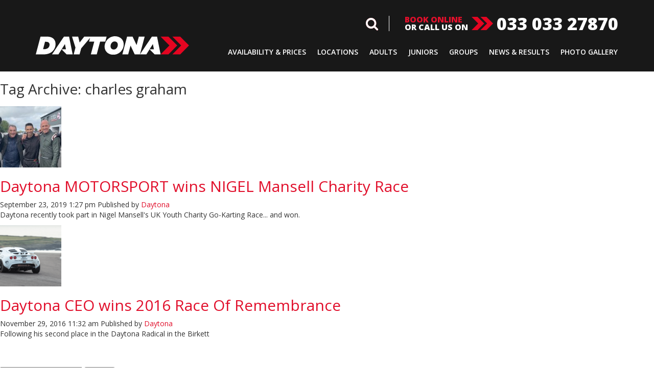

--- FILE ---
content_type: text/html; charset=UTF-8
request_url: https://www.daytona.co.uk/tag/charles-graham/
body_size: 16375
content:
<!doctype html>
<!--[if lt IE 7]>      <html class="no-js lt-ie9 lt-ie8 lt-ie7" lang=""> <![endif]-->
<!--[if IE 7]>         <html class="no-js lt-ie9 lt-ie8" lang=""> <![endif]-->
<!--[if IE 8]>         <html class="no-js lt-ie9" lang=""> <![endif]-->
<!--[if gt IE 8]><!--> <html class="no-js" lang=""> <!--<![endif]-->
<head>

    <meta charset="utf-8">
    <meta http-equiv="X-UA-Compatible" content="IE=edge,chrome=1">
    <meta charset="UTF-8">
    
    <!-- CIN Auto Refresh -->
       	<!-- -->
    
	<title>charles graham Archives - Karting at Daytona : Karting at Daytona</title>
    <meta name="viewport" content="width=device-width, initial-scale=1">
	
	<!-- Google Tag Manager --> 
	<script>(function(w,d,s,l,i){w[l]=w[l]||[];w[l].push({'gtm.start': 
	new Date().getTime(),event:'gtm.js'});var f=d.getElementsByTagName(s)[0], 
	j=d.createElement(s),dl=l!='dataLayer'?'&l='+l:'';j.async=true;j.src= 
	'https://www.googletagmanager.com/gtm.js?id='+i+dl;f.parentNode.insertBefore(j,f); 
	})(window,document,'script','dataLayer','GTM-T4H3NNJ');</script> 
	<!-- End Google Tag Manager --> 
	
    <link rel="stylesheet" href="https://use.fontawesome.com/releases/v5.0.13/css/all.css" integrity="sha384-DNOHZ68U8hZfKXOrtjWvjxusGo9WQnrNx2sqG0tfsghAvtVlRW3tvkXWZh58N9jp" crossorigin="anonymous">
    <link href='https://fonts.googleapis.com/css?family=Open+Sans:400,300,600,700,800' rel='stylesheet' type='text/css'>
    <link rel="stylesheet" href="https://www.daytona.co.uk/wp-content/themes/daytona/css/bootstrap.min.css">
    <link rel="stylesheet" href="https://www.daytona.co.uk/wp-content/themes/daytona/css/main.css">
    <link rel="icon" type="image/png" href="https://www.daytona.co.uk/wp-content/themes/daytona/img/icons/touch.png">
    
    <meta name='robots' content='index, follow, max-image-preview:large, max-snippet:-1, max-video-preview:-1' />

	<!-- This site is optimized with the Yoast SEO plugin v26.8 - https://yoast.com/product/yoast-seo-wordpress/ -->
	<link rel="canonical" href="https://www.daytona.co.uk/tag/charles-graham/" />
	<meta property="og:locale" content="en_GB" />
	<meta property="og:type" content="article" />
	<meta property="og:title" content="charles graham Archives - Karting at Daytona" />
	<meta property="og:url" content="https://www.daytona.co.uk/tag/charles-graham/" />
	<meta property="og:site_name" content="Karting at Daytona" />
	<meta property="og:image" content="https://www.daytona.co.uk/wp-content/uploads/2024/03/Daytona-logo-on-white-background.jpg" />
	<meta property="og:image:width" content="1080" />
	<meta property="og:image:height" content="1080" />
	<meta property="og:image:type" content="image/jpeg" />
	<meta name="twitter:card" content="summary_large_image" />
	<meta name="twitter:site" content="@DaytonaMSport" />
	<script type="application/ld+json" class="yoast-schema-graph">{"@context":"https://schema.org","@graph":[{"@type":"CollectionPage","@id":"https://www.daytona.co.uk/tag/charles-graham/","url":"https://www.daytona.co.uk/tag/charles-graham/","name":"charles graham Archives - Karting at Daytona","isPartOf":{"@id":"https://www.daytona.co.uk/#website"},"primaryImageOfPage":{"@id":"https://www.daytona.co.uk/tag/charles-graham/#primaryimage"},"image":{"@id":"https://www.daytona.co.uk/tag/charles-graham/#primaryimage"},"thumbnailUrl":"https://www.daytona.co.uk/wp-content/uploads/2019/09/IMG_0705_cropped.jpg","breadcrumb":{"@id":"https://www.daytona.co.uk/tag/charles-graham/#breadcrumb"},"inLanguage":"en-GB"},{"@type":"ImageObject","inLanguage":"en-GB","@id":"https://www.daytona.co.uk/tag/charles-graham/#primaryimage","url":"https://www.daytona.co.uk/wp-content/uploads/2019/09/IMG_0705_cropped.jpg","contentUrl":"https://www.daytona.co.uk/wp-content/uploads/2019/09/IMG_0705_cropped.jpg","width":3018,"height":1765},{"@type":"BreadcrumbList","@id":"https://www.daytona.co.uk/tag/charles-graham/#breadcrumb","itemListElement":[{"@type":"ListItem","position":1,"name":"Home","item":"https://www.daytona.co.uk/"},{"@type":"ListItem","position":2,"name":"charles graham"}]},{"@type":"WebSite","@id":"https://www.daytona.co.uk/#website","url":"https://www.daytona.co.uk/","name":"Karting at Daytona","description":"Daytona Motorsport has outdoor go-karting tracks in Milton Keynes (Buckinghamshire), Surrey (near London) and Tamworth (near Birmingham).","publisher":{"@id":"https://www.daytona.co.uk/#organization"},"potentialAction":[{"@type":"SearchAction","target":{"@type":"EntryPoint","urlTemplate":"https://www.daytona.co.uk/?s={search_term_string}"},"query-input":{"@type":"PropertyValueSpecification","valueRequired":true,"valueName":"search_term_string"}}],"inLanguage":"en-GB"},{"@type":"Organization","@id":"https://www.daytona.co.uk/#organization","name":"Daytona Motorsport","url":"https://www.daytona.co.uk/","logo":{"@type":"ImageObject","inLanguage":"en-GB","@id":"https://www.daytona.co.uk/#/schema/logo/image/","url":"https://www.daytona.co.uk/wp-content/uploads/2023/11/daytona-share.png","contentUrl":"https://www.daytona.co.uk/wp-content/uploads/2023/11/daytona-share.png","width":696,"height":696,"caption":"Daytona Motorsport"},"image":{"@id":"https://www.daytona.co.uk/#/schema/logo/image/"},"sameAs":["https://www.facebook.com/DaytonaMS","https://x.com/DaytonaMSport","https://www.youtube.com/c/daytonamsport","https://www.instagram.com/daytonamsport/"]}]}</script>
	<!-- / Yoast SEO plugin. -->


<style id='wp-img-auto-sizes-contain-inline-css' type='text/css'>
img:is([sizes=auto i],[sizes^="auto," i]){contain-intrinsic-size:3000px 1500px}
/*# sourceURL=wp-img-auto-sizes-contain-inline-css */
</style>
<style id='wp-emoji-styles-inline-css' type='text/css'>

	img.wp-smiley, img.emoji {
		display: inline !important;
		border: none !important;
		box-shadow: none !important;
		height: 1em !important;
		width: 1em !important;
		margin: 0 0.07em !important;
		vertical-align: -0.1em !important;
		background: none !important;
		padding: 0 !important;
	}
/*# sourceURL=wp-emoji-styles-inline-css */
</style>
<style id='wp-block-library-inline-css' type='text/css'>
:root{--wp-block-synced-color:#7a00df;--wp-block-synced-color--rgb:122,0,223;--wp-bound-block-color:var(--wp-block-synced-color);--wp-editor-canvas-background:#ddd;--wp-admin-theme-color:#007cba;--wp-admin-theme-color--rgb:0,124,186;--wp-admin-theme-color-darker-10:#006ba1;--wp-admin-theme-color-darker-10--rgb:0,107,160.5;--wp-admin-theme-color-darker-20:#005a87;--wp-admin-theme-color-darker-20--rgb:0,90,135;--wp-admin-border-width-focus:2px}@media (min-resolution:192dpi){:root{--wp-admin-border-width-focus:1.5px}}.wp-element-button{cursor:pointer}:root .has-very-light-gray-background-color{background-color:#eee}:root .has-very-dark-gray-background-color{background-color:#313131}:root .has-very-light-gray-color{color:#eee}:root .has-very-dark-gray-color{color:#313131}:root .has-vivid-green-cyan-to-vivid-cyan-blue-gradient-background{background:linear-gradient(135deg,#00d084,#0693e3)}:root .has-purple-crush-gradient-background{background:linear-gradient(135deg,#34e2e4,#4721fb 50%,#ab1dfe)}:root .has-hazy-dawn-gradient-background{background:linear-gradient(135deg,#faaca8,#dad0ec)}:root .has-subdued-olive-gradient-background{background:linear-gradient(135deg,#fafae1,#67a671)}:root .has-atomic-cream-gradient-background{background:linear-gradient(135deg,#fdd79a,#004a59)}:root .has-nightshade-gradient-background{background:linear-gradient(135deg,#330968,#31cdcf)}:root .has-midnight-gradient-background{background:linear-gradient(135deg,#020381,#2874fc)}:root{--wp--preset--font-size--normal:16px;--wp--preset--font-size--huge:42px}.has-regular-font-size{font-size:1em}.has-larger-font-size{font-size:2.625em}.has-normal-font-size{font-size:var(--wp--preset--font-size--normal)}.has-huge-font-size{font-size:var(--wp--preset--font-size--huge)}.has-text-align-center{text-align:center}.has-text-align-left{text-align:left}.has-text-align-right{text-align:right}.has-fit-text{white-space:nowrap!important}#end-resizable-editor-section{display:none}.aligncenter{clear:both}.items-justified-left{justify-content:flex-start}.items-justified-center{justify-content:center}.items-justified-right{justify-content:flex-end}.items-justified-space-between{justify-content:space-between}.screen-reader-text{border:0;clip-path:inset(50%);height:1px;margin:-1px;overflow:hidden;padding:0;position:absolute;width:1px;word-wrap:normal!important}.screen-reader-text:focus{background-color:#ddd;clip-path:none;color:#444;display:block;font-size:1em;height:auto;left:5px;line-height:normal;padding:15px 23px 14px;text-decoration:none;top:5px;width:auto;z-index:100000}html :where(.has-border-color){border-style:solid}html :where([style*=border-top-color]){border-top-style:solid}html :where([style*=border-right-color]){border-right-style:solid}html :where([style*=border-bottom-color]){border-bottom-style:solid}html :where([style*=border-left-color]){border-left-style:solid}html :where([style*=border-width]){border-style:solid}html :where([style*=border-top-width]){border-top-style:solid}html :where([style*=border-right-width]){border-right-style:solid}html :where([style*=border-bottom-width]){border-bottom-style:solid}html :where([style*=border-left-width]){border-left-style:solid}html :where(img[class*=wp-image-]){height:auto;max-width:100%}:where(figure){margin:0 0 1em}html :where(.is-position-sticky){--wp-admin--admin-bar--position-offset:var(--wp-admin--admin-bar--height,0px)}@media screen and (max-width:600px){html :where(.is-position-sticky){--wp-admin--admin-bar--position-offset:0px}}

/*# sourceURL=wp-block-library-inline-css */
</style><style id='global-styles-inline-css' type='text/css'>
:root{--wp--preset--aspect-ratio--square: 1;--wp--preset--aspect-ratio--4-3: 4/3;--wp--preset--aspect-ratio--3-4: 3/4;--wp--preset--aspect-ratio--3-2: 3/2;--wp--preset--aspect-ratio--2-3: 2/3;--wp--preset--aspect-ratio--16-9: 16/9;--wp--preset--aspect-ratio--9-16: 9/16;--wp--preset--color--black: #000000;--wp--preset--color--cyan-bluish-gray: #abb8c3;--wp--preset--color--white: #ffffff;--wp--preset--color--pale-pink: #f78da7;--wp--preset--color--vivid-red: #cf2e2e;--wp--preset--color--luminous-vivid-orange: #ff6900;--wp--preset--color--luminous-vivid-amber: #fcb900;--wp--preset--color--light-green-cyan: #7bdcb5;--wp--preset--color--vivid-green-cyan: #00d084;--wp--preset--color--pale-cyan-blue: #8ed1fc;--wp--preset--color--vivid-cyan-blue: #0693e3;--wp--preset--color--vivid-purple: #9b51e0;--wp--preset--gradient--vivid-cyan-blue-to-vivid-purple: linear-gradient(135deg,rgb(6,147,227) 0%,rgb(155,81,224) 100%);--wp--preset--gradient--light-green-cyan-to-vivid-green-cyan: linear-gradient(135deg,rgb(122,220,180) 0%,rgb(0,208,130) 100%);--wp--preset--gradient--luminous-vivid-amber-to-luminous-vivid-orange: linear-gradient(135deg,rgb(252,185,0) 0%,rgb(255,105,0) 100%);--wp--preset--gradient--luminous-vivid-orange-to-vivid-red: linear-gradient(135deg,rgb(255,105,0) 0%,rgb(207,46,46) 100%);--wp--preset--gradient--very-light-gray-to-cyan-bluish-gray: linear-gradient(135deg,rgb(238,238,238) 0%,rgb(169,184,195) 100%);--wp--preset--gradient--cool-to-warm-spectrum: linear-gradient(135deg,rgb(74,234,220) 0%,rgb(151,120,209) 20%,rgb(207,42,186) 40%,rgb(238,44,130) 60%,rgb(251,105,98) 80%,rgb(254,248,76) 100%);--wp--preset--gradient--blush-light-purple: linear-gradient(135deg,rgb(255,206,236) 0%,rgb(152,150,240) 100%);--wp--preset--gradient--blush-bordeaux: linear-gradient(135deg,rgb(254,205,165) 0%,rgb(254,45,45) 50%,rgb(107,0,62) 100%);--wp--preset--gradient--luminous-dusk: linear-gradient(135deg,rgb(255,203,112) 0%,rgb(199,81,192) 50%,rgb(65,88,208) 100%);--wp--preset--gradient--pale-ocean: linear-gradient(135deg,rgb(255,245,203) 0%,rgb(182,227,212) 50%,rgb(51,167,181) 100%);--wp--preset--gradient--electric-grass: linear-gradient(135deg,rgb(202,248,128) 0%,rgb(113,206,126) 100%);--wp--preset--gradient--midnight: linear-gradient(135deg,rgb(2,3,129) 0%,rgb(40,116,252) 100%);--wp--preset--font-size--small: 13px;--wp--preset--font-size--medium: 20px;--wp--preset--font-size--large: 36px;--wp--preset--font-size--x-large: 42px;--wp--preset--spacing--20: 0.44rem;--wp--preset--spacing--30: 0.67rem;--wp--preset--spacing--40: 1rem;--wp--preset--spacing--50: 1.5rem;--wp--preset--spacing--60: 2.25rem;--wp--preset--spacing--70: 3.38rem;--wp--preset--spacing--80: 5.06rem;--wp--preset--shadow--natural: 6px 6px 9px rgba(0, 0, 0, 0.2);--wp--preset--shadow--deep: 12px 12px 50px rgba(0, 0, 0, 0.4);--wp--preset--shadow--sharp: 6px 6px 0px rgba(0, 0, 0, 0.2);--wp--preset--shadow--outlined: 6px 6px 0px -3px rgb(255, 255, 255), 6px 6px rgb(0, 0, 0);--wp--preset--shadow--crisp: 6px 6px 0px rgb(0, 0, 0);}:where(.is-layout-flex){gap: 0.5em;}:where(.is-layout-grid){gap: 0.5em;}body .is-layout-flex{display: flex;}.is-layout-flex{flex-wrap: wrap;align-items: center;}.is-layout-flex > :is(*, div){margin: 0;}body .is-layout-grid{display: grid;}.is-layout-grid > :is(*, div){margin: 0;}:where(.wp-block-columns.is-layout-flex){gap: 2em;}:where(.wp-block-columns.is-layout-grid){gap: 2em;}:where(.wp-block-post-template.is-layout-flex){gap: 1.25em;}:where(.wp-block-post-template.is-layout-grid){gap: 1.25em;}.has-black-color{color: var(--wp--preset--color--black) !important;}.has-cyan-bluish-gray-color{color: var(--wp--preset--color--cyan-bluish-gray) !important;}.has-white-color{color: var(--wp--preset--color--white) !important;}.has-pale-pink-color{color: var(--wp--preset--color--pale-pink) !important;}.has-vivid-red-color{color: var(--wp--preset--color--vivid-red) !important;}.has-luminous-vivid-orange-color{color: var(--wp--preset--color--luminous-vivid-orange) !important;}.has-luminous-vivid-amber-color{color: var(--wp--preset--color--luminous-vivid-amber) !important;}.has-light-green-cyan-color{color: var(--wp--preset--color--light-green-cyan) !important;}.has-vivid-green-cyan-color{color: var(--wp--preset--color--vivid-green-cyan) !important;}.has-pale-cyan-blue-color{color: var(--wp--preset--color--pale-cyan-blue) !important;}.has-vivid-cyan-blue-color{color: var(--wp--preset--color--vivid-cyan-blue) !important;}.has-vivid-purple-color{color: var(--wp--preset--color--vivid-purple) !important;}.has-black-background-color{background-color: var(--wp--preset--color--black) !important;}.has-cyan-bluish-gray-background-color{background-color: var(--wp--preset--color--cyan-bluish-gray) !important;}.has-white-background-color{background-color: var(--wp--preset--color--white) !important;}.has-pale-pink-background-color{background-color: var(--wp--preset--color--pale-pink) !important;}.has-vivid-red-background-color{background-color: var(--wp--preset--color--vivid-red) !important;}.has-luminous-vivid-orange-background-color{background-color: var(--wp--preset--color--luminous-vivid-orange) !important;}.has-luminous-vivid-amber-background-color{background-color: var(--wp--preset--color--luminous-vivid-amber) !important;}.has-light-green-cyan-background-color{background-color: var(--wp--preset--color--light-green-cyan) !important;}.has-vivid-green-cyan-background-color{background-color: var(--wp--preset--color--vivid-green-cyan) !important;}.has-pale-cyan-blue-background-color{background-color: var(--wp--preset--color--pale-cyan-blue) !important;}.has-vivid-cyan-blue-background-color{background-color: var(--wp--preset--color--vivid-cyan-blue) !important;}.has-vivid-purple-background-color{background-color: var(--wp--preset--color--vivid-purple) !important;}.has-black-border-color{border-color: var(--wp--preset--color--black) !important;}.has-cyan-bluish-gray-border-color{border-color: var(--wp--preset--color--cyan-bluish-gray) !important;}.has-white-border-color{border-color: var(--wp--preset--color--white) !important;}.has-pale-pink-border-color{border-color: var(--wp--preset--color--pale-pink) !important;}.has-vivid-red-border-color{border-color: var(--wp--preset--color--vivid-red) !important;}.has-luminous-vivid-orange-border-color{border-color: var(--wp--preset--color--luminous-vivid-orange) !important;}.has-luminous-vivid-amber-border-color{border-color: var(--wp--preset--color--luminous-vivid-amber) !important;}.has-light-green-cyan-border-color{border-color: var(--wp--preset--color--light-green-cyan) !important;}.has-vivid-green-cyan-border-color{border-color: var(--wp--preset--color--vivid-green-cyan) !important;}.has-pale-cyan-blue-border-color{border-color: var(--wp--preset--color--pale-cyan-blue) !important;}.has-vivid-cyan-blue-border-color{border-color: var(--wp--preset--color--vivid-cyan-blue) !important;}.has-vivid-purple-border-color{border-color: var(--wp--preset--color--vivid-purple) !important;}.has-vivid-cyan-blue-to-vivid-purple-gradient-background{background: var(--wp--preset--gradient--vivid-cyan-blue-to-vivid-purple) !important;}.has-light-green-cyan-to-vivid-green-cyan-gradient-background{background: var(--wp--preset--gradient--light-green-cyan-to-vivid-green-cyan) !important;}.has-luminous-vivid-amber-to-luminous-vivid-orange-gradient-background{background: var(--wp--preset--gradient--luminous-vivid-amber-to-luminous-vivid-orange) !important;}.has-luminous-vivid-orange-to-vivid-red-gradient-background{background: var(--wp--preset--gradient--luminous-vivid-orange-to-vivid-red) !important;}.has-very-light-gray-to-cyan-bluish-gray-gradient-background{background: var(--wp--preset--gradient--very-light-gray-to-cyan-bluish-gray) !important;}.has-cool-to-warm-spectrum-gradient-background{background: var(--wp--preset--gradient--cool-to-warm-spectrum) !important;}.has-blush-light-purple-gradient-background{background: var(--wp--preset--gradient--blush-light-purple) !important;}.has-blush-bordeaux-gradient-background{background: var(--wp--preset--gradient--blush-bordeaux) !important;}.has-luminous-dusk-gradient-background{background: var(--wp--preset--gradient--luminous-dusk) !important;}.has-pale-ocean-gradient-background{background: var(--wp--preset--gradient--pale-ocean) !important;}.has-electric-grass-gradient-background{background: var(--wp--preset--gradient--electric-grass) !important;}.has-midnight-gradient-background{background: var(--wp--preset--gradient--midnight) !important;}.has-small-font-size{font-size: var(--wp--preset--font-size--small) !important;}.has-medium-font-size{font-size: var(--wp--preset--font-size--medium) !important;}.has-large-font-size{font-size: var(--wp--preset--font-size--large) !important;}.has-x-large-font-size{font-size: var(--wp--preset--font-size--x-large) !important;}
/*# sourceURL=global-styles-inline-css */
</style>

<style id='classic-theme-styles-inline-css' type='text/css'>
/*! This file is auto-generated */
.wp-block-button__link{color:#fff;background-color:#32373c;border-radius:9999px;box-shadow:none;text-decoration:none;padding:calc(.667em + 2px) calc(1.333em + 2px);font-size:1.125em}.wp-block-file__button{background:#32373c;color:#fff;text-decoration:none}
/*# sourceURL=/wp-includes/css/classic-themes.min.css */
</style>
<link rel='stylesheet' id='contact-form-7-css' href='https://www.daytona.co.uk/wp-content/plugins/contact-form-7/includes/css/styles.css?ver=6.1.4' media='all' />
<link rel='stylesheet' id='wpsm_ac-font-awesome-front-css' href='https://www.daytona.co.uk/wp-content/plugins/responsive-accordion-and-collapse/css/font-awesome/css/font-awesome.min.css?ver=66eb88d38aa59c2436376aa59b8ff5ff' media='all' />
<link rel='stylesheet' id='wpsm_ac_bootstrap-front-css' href='https://www.daytona.co.uk/wp-content/plugins/responsive-accordion-and-collapse/css/bootstrap-front.css?ver=66eb88d38aa59c2436376aa59b8ff5ff' media='all' />
<link rel='stylesheet' id='normalize-css' href='https://www.daytona.co.uk/wp-content/themes/daytona/normalize.css?ver=1.0' media='all' />
<link rel='stylesheet' id='html5blank-css' href='https://www.daytona.co.uk/wp-content/themes/daytona/style.css?ver=1.0' media='all' />
<link rel='stylesheet' id='fancybox-css' href='https://www.daytona.co.uk/wp-content/plugins/easy-fancybox/fancybox/1.5.4/jquery.fancybox.min.css?ver=66eb88d38aa59c2436376aa59b8ff5ff' media='screen' />
<link rel='stylesheet' id='tablepress-default-css' href='https://www.daytona.co.uk/wp-content/tablepress-combined.min.css?ver=61' media='all' />
<script type="text/javascript" src="https://www.daytona.co.uk/wp-content/themes/daytona/js/lib/conditionizr-4.3.0.min.js?ver=4.3.0" id="conditionizr-js"></script>
<script type="text/javascript" src="https://www.daytona.co.uk/wp-content/themes/daytona/js/lib/modernizr-2.7.1.min.js?ver=2.7.1" id="modernizr-js"></script>
<script type="text/javascript" src="https://www.daytona.co.uk/wp-includes/js/jquery/jquery.min.js?ver=3.7.1" id="jquery-core-js"></script>
<script type="text/javascript" src="https://www.daytona.co.uk/wp-includes/js/jquery/jquery-migrate.min.js?ver=3.4.1" id="jquery-migrate-js"></script>
<script type="text/javascript" src="https://www.daytona.co.uk/wp-content/themes/daytona/js/scripts.js?ver=1.0.0" id="html5blankscripts-js"></script>
<link rel="https://api.w.org/" href="https://www.daytona.co.uk/wp-json/" /><link rel="alternate" title="JSON" type="application/json" href="https://www.daytona.co.uk/wp-json/wp/v2/tags/105" /><script type="text/javascript">
(function(url){
	if(/(?:Chrome\/26\.0\.1410\.63 Safari\/537\.31|WordfenceTestMonBot)/.test(navigator.userAgent)){ return; }
	var addEvent = function(evt, handler) {
		if (window.addEventListener) {
			document.addEventListener(evt, handler, false);
		} else if (window.attachEvent) {
			document.attachEvent('on' + evt, handler);
		}
	};
	var removeEvent = function(evt, handler) {
		if (window.removeEventListener) {
			document.removeEventListener(evt, handler, false);
		} else if (window.detachEvent) {
			document.detachEvent('on' + evt, handler);
		}
	};
	var evts = 'contextmenu dblclick drag dragend dragenter dragleave dragover dragstart drop keydown keypress keyup mousedown mousemove mouseout mouseover mouseup mousewheel scroll'.split(' ');
	var logHuman = function() {
		if (window.wfLogHumanRan) { return; }
		window.wfLogHumanRan = true;
		var wfscr = document.createElement('script');
		wfscr.type = 'text/javascript';
		wfscr.async = true;
		wfscr.src = url + '&r=' + Math.random();
		(document.getElementsByTagName('head')[0]||document.getElementsByTagName('body')[0]).appendChild(wfscr);
		for (var i = 0; i < evts.length; i++) {
			removeEvent(evts[i], logHuman);
		}
	};
	for (var i = 0; i < evts.length; i++) {
		addEvent(evts[i], logHuman);
	}
})('//www.daytona.co.uk/?wordfence_lh=1&hid=9C7B00C663C39EA20EDA14C31581D1DD');
</script><!-- There is no amphtml version available for this URL. -->		<style type="text/css" id="wp-custom-css">
			.page-id-50138 .sow-slider-base { display: block !Important; }

.sow-slider-base { display: block !important; }

.page-id-60370 .hero-area { display: none; }		</style>
		 
    <meta name="facebook-domain-verification" content="jrng4irt9p837jndxm214fh5wmrsld" />

    <!-- Google tag (gtag.js) -->
    <script async src="https://www.googletagmanager.com/gtag/js?id=AW-777189930"></script>
    <script>
      window.dataLayer = window.dataLayer || [];
      function gtag(){dataLayer.push(arguments);}
      gtag('js', new Date());

      gtag('config', 'AW-777189930');
    </script>

    <script>
      gtag('config', 'AW-777189930/QDjrCOSJofQDEKr0y_IC', {
        'phone_conversion_number': '033 033 27870'
      });
    </script>

</head>


<body class="archive tag tag-charles-graham tag-105 wp-theme-daytona">

	<!-- Google Tag Manager (noscript) --> 
	<noscript><iframe src="https://www.googletagmanager.com/ns.html?id=GTM-T4H3NNJ" 
	height="0" width="0" style="display:none;visibility:hidden"></iframe></noscript> 
	<!-- End Google Tag Manager (noscript) --> 

    <header>
        <div class="top-bar hidden-xs">
            <div class="container">
            
                <div class="call-us">
                    <div class="book-online">
                        <span><a href="https://www.daytona.co.uk/booking-system/">Book online</a></span> or call us on</div>
                       <!-- <span><a href="https://www.daytona.co.uk/book-online/">Book online</a></span> or call us on</div>-->
                    <img src="https://www.daytona.co.uk/wp-content/themes/daytona/img/phone.png" alt="">
                    <div class="phone-number">033 033 27870</div>                
                </div>  <!-- end call us -->

                <div class="search-box-area">
                    <form class="searchbox" action="https://www.daytona.co.uk" role="search">
                        <input type="search" placeholder="Search..." name="s" class="searchbox-input" onKeyUp="buttonUp();">
                        <button type="submit" class="searchbox-submit"><i class="fa fa-search"></i></button>
                        <span class="searchbox-icon" style="display: block;"><i class="fa fa-search"></i></span>
                    </form>
                </div>  <!-- end search box area -->           
            </div>
        </div>

        
        <div class="mobile-header-base-new clearfix">
            <a href="/booking-system/">Book online <img src="/wp-content/themes/daytona/img/btn-right-lg.png" alt=""></a>
            <a href="tel:03303327870">Call us <img src="/wp-content/themes/daytona/img/btn-right-lg.png" alt=""></a>
        </div>

        
        <nav class="navbar" role="navigation">
            <div class="container">
                <!-- Brand and toggle get grouped for better mobile display -->
                <div class="navbar-header">
                    <button type="button" class="navbar-toggle" data-toggle="collapse" data-target=".navbar-ex1-collapse">
                        <span class="sr-only">Toggle navigation</span>
                        <span class="icon-bar"></span>
                        <span class="icon-bar"></span>
                        <span class="icon-bar"></span>
                    </button>
                    <a class="navbar-brand" href="https://www.daytona.co.uk">
                    <img src="https://www.daytona.co.uk/wp-content/themes/daytona/img/logo.svg" 
                    onerror="this.src='https://www.daytona.co.uk/wp-content/themes/daytona/img/logo.png'" alt="">
                    </a>
                </div>
        
                <!-- Collect the nav links, forms, and other content for toggling -->
                <div class="collapse navbar-collapse navbar-ex1-collapse">
      
      
					                  
                    <ul id="menu-header-menu" class="nav navbar-nav navbar-right"><li id="menu-item-5307" class="menu-item menu-item-type-post_type menu-item-object-page menu-item-5307"><a href="https://www.daytona.co.uk/book-online/">Availability &#038; Prices</a></li>
<li id="menu-item-34" class="menu-item menu-item-type-post_type menu-item-object-page menu-item-has-children menu-item-34"><a href="https://www.daytona.co.uk/venues/">Locations</a>
<ul class="sub-menu">
	<li id="menu-item-883" class="menu-item menu-item-type-post_type menu-item-object-page menu-item-883"><a href="https://www.daytona.co.uk/venues/milton-keynes/">Milton Keynes</a></li>
	<li id="menu-item-884" class="menu-item menu-item-type-post_type menu-item-object-page menu-item-884"><a href="https://www.daytona.co.uk/venues/sandown-park/">Esher (Surrey)</a></li>
	<li id="menu-item-885" class="menu-item menu-item-type-post_type menu-item-object-page menu-item-885"><a href="https://www.daytona.co.uk/venues/tamworth/">Birmingham (Tamworth)</a></li>
</ul>
</li>
<li id="menu-item-10605" class="menu-item menu-item-type-custom menu-item-object-custom menu-item-has-children menu-item-10605"><a href="#">Adults</a>
<ul class="sub-menu">
	<li id="menu-item-1394" class="menu-item menu-item-type-post_type menu-item-object-page menu-item-1394"><a href="https://www.daytona.co.uk/events/go-karting-race-practice-sessions/">Practice Sessions</a></li>
	<li id="menu-item-50845" class="menu-item menu-item-type-post_type menu-item-object-page menu-item-50845"><a href="https://www.daytona.co.uk/events/open-karting-races/">Open Races</a></li>
	<li id="menu-item-46445" class="menu-item menu-item-type-post_type menu-item-object-page menu-item-46445"><a href="https://www.daytona.co.uk/events/go-karting-tuition/">Driver Tuition</a></li>
	<li id="menu-item-51356" class="menu-item menu-item-type-custom menu-item-object-custom menu-item-51356"><a href="https://www.daytona.co.uk/events/championships/">Championships</a></li>
	<li id="menu-item-51601" class="menu-item menu-item-type-post_type menu-item-object-page menu-item-51601"><a href="https://www.daytona.co.uk/events/endurance-races/">Endurance Races</a></li>
</ul>
</li>
<li id="menu-item-10607" class="menu-item menu-item-type-custom menu-item-object-custom menu-item-has-children menu-item-10607"><a href="#">Juniors</a>
<ul class="sub-menu">
	<li id="menu-item-10608" class="menu-item menu-item-type-custom menu-item-object-custom menu-item-10608"><a href="https://www.daytona.co.uk/events/bambino-karting/">Bambino Karting (Ages 6-7)</a></li>
	<li id="menu-item-10609" class="menu-item menu-item-type-custom menu-item-object-custom menu-item-10609"><a href="https://www.daytona.co.uk/events/junior-karting/">Junior Karting (Ages 8–15)</a></li>
	<li id="menu-item-14985" class="menu-item menu-item-type-post_type menu-item-object-page menu-item-14985"><a href="https://www.daytona.co.uk/events/junior-parties-page/">Birthday Parties</a></li>
	<li id="menu-item-10611" class="menu-item menu-item-type-custom menu-item-object-custom menu-item-10611"><a href="https://www.daytona.co.uk/events/championships/">Championships</a></li>
	<li id="menu-item-50306" class="menu-item menu-item-type-post_type menu-item-object-page menu-item-50306"><a href="https://www.daytona.co.uk/events/go-karting-race-school-holidays/">Race School</a></li>
</ul>
</li>
<li id="menu-item-10606" class="menu-item menu-item-type-custom menu-item-object-custom menu-item-has-children menu-item-10606"><a href="#">Groups</a>
<ul class="sub-menu">
	<li id="menu-item-51720" class="menu-item menu-item-type-post_type menu-item-object-page menu-item-51720"><a href="https://www.daytona.co.uk/events/corporate-events-and-conferencing/">Corporate Events</a></li>
	<li id="menu-item-10613" class="menu-item menu-item-type-custom menu-item-object-custom menu-item-10613"><a href="https://www.daytona.co.uk/events/junior-parties-page/">Birthday Parties</a></li>
	<li id="menu-item-10614" class="menu-item menu-item-type-custom menu-item-object-custom menu-item-10614"><a href="https://www.daytona.co.uk/events/stag-and-hen-do-go-karting/">Stag &#038; Hen Dos</a></li>
	<li id="menu-item-10615" class="menu-item menu-item-type-custom menu-item-object-custom menu-item-10615"><a href="https://www.daytona.co.uk/events/private-parties/">Exclusive Events</a></li>
</ul>
</li>
<li id="menu-item-50470" class="menu-item menu-item-type-post_type menu-item-object-page current_page_parent menu-item-50470"><a href="https://www.daytona.co.uk/news/">News &#038; Results</a></li>
<li id="menu-item-55571" class="menu-item menu-item-type-custom menu-item-object-custom menu-item-55571"><a href="https://daytona.pixpa.com/">Photo Gallery</a></li>
</ul>      
      
                    
                    <ul class="nav navbar-nav navbar-right">
                    
                        <li class="visible-xs">
                            <form class="mbl-searchbox">
                                <input type="search" placeholder="Search..." name="search">
                                <button type="submit"><i class="fa fa-search"></i></button>
                            </form>
                        </li>
                     
                     </ul>
                        
                     
                    
                
                </div><!-- /.navbar-collapse -->
            </div>
        </nav>

        
    </header>
    
    <div class="stickymenu">
    
    	<nav class="navbar" role="navigation">
            <div class="container">
                <!-- Brand and toggle get grouped for better mobile display -->
                <div class="navbar-header">
                    <button type="button" class="navbar-toggle" data-toggle="collapse" data-target=".navbar-ex1-collapse">
                        <span class="sr-only">Toggle navigation</span>
                        <span class="icon-bar"></span>
                        <span class="icon-bar"></span>
                        <span class="icon-bar"></span>
                    </button>
                    <a class="navbar-brand" href="https://www.daytona.co.uk">
                    <img src="https://www.daytona.co.uk/wp-content/themes/daytona/img/logo.svg" 
                    onerror="this.src='https://www.daytona.co.uk/wp-content/themes/daytona/img/logo.png'" alt="">
                    </a>
                </div>
        
                <!-- Collect the nav links, forms, and other content for toggling -->
                <div class="collapse navbar-collapse navbar-ex1-collapse">
      
      
					                  
                    <ul id="menu-header-menu-1" class="nav navbar-nav navbar-right"><li class="menu-item menu-item-type-post_type menu-item-object-page menu-item-5307"><a href="https://www.daytona.co.uk/book-online/">Availability &#038; Prices</a></li>
<li class="menu-item menu-item-type-post_type menu-item-object-page menu-item-has-children menu-item-34"><a href="https://www.daytona.co.uk/venues/">Locations</a>
<ul class="sub-menu">
	<li class="menu-item menu-item-type-post_type menu-item-object-page menu-item-883"><a href="https://www.daytona.co.uk/venues/milton-keynes/">Milton Keynes</a></li>
	<li class="menu-item menu-item-type-post_type menu-item-object-page menu-item-884"><a href="https://www.daytona.co.uk/venues/sandown-park/">Esher (Surrey)</a></li>
	<li class="menu-item menu-item-type-post_type menu-item-object-page menu-item-885"><a href="https://www.daytona.co.uk/venues/tamworth/">Birmingham (Tamworth)</a></li>
</ul>
</li>
<li class="menu-item menu-item-type-custom menu-item-object-custom menu-item-has-children menu-item-10605"><a href="#">Adults</a>
<ul class="sub-menu">
	<li class="menu-item menu-item-type-post_type menu-item-object-page menu-item-1394"><a href="https://www.daytona.co.uk/events/go-karting-race-practice-sessions/">Practice Sessions</a></li>
	<li class="menu-item menu-item-type-post_type menu-item-object-page menu-item-50845"><a href="https://www.daytona.co.uk/events/open-karting-races/">Open Races</a></li>
	<li class="menu-item menu-item-type-post_type menu-item-object-page menu-item-46445"><a href="https://www.daytona.co.uk/events/go-karting-tuition/">Driver Tuition</a></li>
	<li class="menu-item menu-item-type-custom menu-item-object-custom menu-item-51356"><a href="https://www.daytona.co.uk/events/championships/">Championships</a></li>
	<li class="menu-item menu-item-type-post_type menu-item-object-page menu-item-51601"><a href="https://www.daytona.co.uk/events/endurance-races/">Endurance Races</a></li>
</ul>
</li>
<li class="menu-item menu-item-type-custom menu-item-object-custom menu-item-has-children menu-item-10607"><a href="#">Juniors</a>
<ul class="sub-menu">
	<li class="menu-item menu-item-type-custom menu-item-object-custom menu-item-10608"><a href="https://www.daytona.co.uk/events/bambino-karting/">Bambino Karting (Ages 6-7)</a></li>
	<li class="menu-item menu-item-type-custom menu-item-object-custom menu-item-10609"><a href="https://www.daytona.co.uk/events/junior-karting/">Junior Karting (Ages 8–15)</a></li>
	<li class="menu-item menu-item-type-post_type menu-item-object-page menu-item-14985"><a href="https://www.daytona.co.uk/events/junior-parties-page/">Birthday Parties</a></li>
	<li class="menu-item menu-item-type-custom menu-item-object-custom menu-item-10611"><a href="https://www.daytona.co.uk/events/championships/">Championships</a></li>
	<li class="menu-item menu-item-type-post_type menu-item-object-page menu-item-50306"><a href="https://www.daytona.co.uk/events/go-karting-race-school-holidays/">Race School</a></li>
</ul>
</li>
<li class="menu-item menu-item-type-custom menu-item-object-custom menu-item-has-children menu-item-10606"><a href="#">Groups</a>
<ul class="sub-menu">
	<li class="menu-item menu-item-type-post_type menu-item-object-page menu-item-51720"><a href="https://www.daytona.co.uk/events/corporate-events-and-conferencing/">Corporate Events</a></li>
	<li class="menu-item menu-item-type-custom menu-item-object-custom menu-item-10613"><a href="https://www.daytona.co.uk/events/junior-parties-page/">Birthday Parties</a></li>
	<li class="menu-item menu-item-type-custom menu-item-object-custom menu-item-10614"><a href="https://www.daytona.co.uk/events/stag-and-hen-do-go-karting/">Stag &#038; Hen Dos</a></li>
	<li class="menu-item menu-item-type-custom menu-item-object-custom menu-item-10615"><a href="https://www.daytona.co.uk/events/private-parties/">Exclusive Events</a></li>
</ul>
</li>
<li class="menu-item menu-item-type-post_type menu-item-object-page current_page_parent menu-item-50470"><a href="https://www.daytona.co.uk/news/">News &#038; Results</a></li>
<li class="menu-item menu-item-type-custom menu-item-object-custom menu-item-55571"><a href="https://daytona.pixpa.com/">Photo Gallery</a></li>
</ul>      
      
                    
                    <ul class="nav navbar-nav navbar-right">
                    
                        <li class="visible-xs">
                            <form class="mbl-searchbox">
                                <input type="search" placeholder="Search..." name="search">
                                <button type="submit"><i class="fa fa-search"></i></button>
                            </form>
                        </li>
                     
                     </ul>
                        
                     
                    
                
                </div><!-- /.navbar-collapse -->
            </div>
      	</nav>
    
    </div>


	<main role="main">
		<!-- section -->
		<section>

			<h1>Tag Archive: charles graham</h1>

			
	<!-- article -->
	<article id="post-10718" class="post-10718 post type-post status-publish format-standard has-post-thumbnail hentry category-news tag-charles-graham tag-daytona tag-daytona-ceo tag-kart-racing tag-karting tag-motorsport tag-nigel-mansell tag-surrey tag-tamworth tag-the-daytona-difference tag-tripadvisor">

		<!-- post thumbnail -->
					<a href="https://www.daytona.co.uk/daytona-wins-nigel-mansell-charity-race/" title="Daytona MOTORSPORT wins NIGEL Mansell Charity Race">
				<img src="https://www.daytona.co.uk/wp-content/uploads/2019/09/IMG_0705_cropped-150x150.jpg" class="attachment-120x120 size-120x120 wp-post-image" alt="" decoding="async" srcset="https://www.daytona.co.uk/wp-content/uploads/2019/09/IMG_0705_cropped-150x150.jpg 150w, https://www.daytona.co.uk/wp-content/uploads/2019/09/IMG_0705_cropped-216x216.jpg 216w, https://www.daytona.co.uk/wp-content/uploads/2019/09/IMG_0705_cropped-960x960.jpg 960w" sizes="(max-width: 120px) 100vw, 120px" />			</a>
				<!-- /post thumbnail -->

		<!-- post title -->
		<h2>
			<a href="https://www.daytona.co.uk/daytona-wins-nigel-mansell-charity-race/" title="Daytona MOTORSPORT wins NIGEL Mansell Charity Race">Daytona MOTORSPORT wins NIGEL Mansell Charity Race</a>
		</h2>
		<!-- /post title -->

		<!-- post details -->
		<span class="date">September 23, 2019 1:27 pm</span>
		<span class="author">Published by <a href="https://www.daytona.co.uk/author/daytona/" title="Posts by Daytona" rel="author">Daytona</a></span>
		<span class="comments"></span>
		<!-- /post details -->

		<p>Daytona recently took part in Nigel Mansell's UK Youth Charity Go-Karting Race... and won.</p>
		
	</article>
	<!-- /article -->


	<!-- article -->
	<article id="post-3243" class="post-3243 post type-post status-publish format-standard has-post-thumbnail hentry category-news tag-anglesey tag-charles-graham tag-heroes-cup tag-lotus-exige tag-race-of-remembrance tag-racing tag-wade-eastwood">

		<!-- post thumbnail -->
					<a href="https://www.daytona.co.uk/daytona-ceo-wins-2016-race-remembrance/" title="Daytona CEO wins 2016 Race Of Remembrance">
				<img src="https://www.daytona.co.uk/wp-content/uploads/2016/11/remembrance-slider-150x150.png" class="attachment-120x120 size-120x120 wp-post-image" alt="" decoding="async" srcset="https://www.daytona.co.uk/wp-content/uploads/2016/11/remembrance-slider-150x150.png 150w, https://www.daytona.co.uk/wp-content/uploads/2016/11/remembrance-slider-216x216.png 216w, https://www.daytona.co.uk/wp-content/uploads/2016/11/remembrance-slider-960x960.png 960w" sizes="(max-width: 120px) 100vw, 120px" />			</a>
				<!-- /post thumbnail -->

		<!-- post title -->
		<h2>
			<a href="https://www.daytona.co.uk/daytona-ceo-wins-2016-race-remembrance/" title="Daytona CEO wins 2016 Race Of Remembrance">Daytona CEO wins 2016 Race Of Remembrance</a>
		</h2>
		<!-- /post title -->

		<!-- post details -->
		<span class="date">November 29, 2016 11:32 am</span>
		<span class="author">Published by <a href="https://www.daytona.co.uk/author/daytona/" title="Posts by Daytona" rel="author">Daytona</a></span>
		<span class="comments"></span>
		<!-- /post details -->

		<p>Following his second place in the Daytona Radical in the Birkett</p>
		
	</article>
	<!-- /article -->



			<!-- pagination -->
<div class="pagination">
	</div>
<!-- /pagination -->

		</section>
		<!-- /section -->
	</main>

<!-- sidebar -->
<aside class="sidebar" role="complementary">

	<!-- search -->
<form class="search" method="get" action="https://www.daytona.co.uk" role="search">
	<input class="search-input" type="search" name="s" placeholder="To search, type and hit enter.">
	<button class="search-submit" type="submit" role="button">Search</button>
</form>
<!-- /search -->

	<div class="sidebar-widget">
		
		<div id="recent-posts-2" class="widget_recent_entries">
		<h3>Recent Posts</h3>
		<ul>
											<li>
					<a href="https://www.daytona.co.uk/introducing-the-masters-league/">Introducing&#8230; The Masters League</a>
									</li>
											<li>
					<a href="https://www.daytona.co.uk/daytona-championships-17th-23rd-january/">Daytona Championships (17th-23rd) January</a>
									</li>
											<li>
					<a href="https://www.daytona.co.uk/inkart-season-two-the-story-of-the-season/">InKart Season Two 2025 &#8211; The Story of the Season</a>
									</li>
											<li>
					<a href="https://www.daytona.co.uk/superchamps-season-two-the-story-of-the-season/">SuperChamps Season Two &#8211; The Story of the Season</a>
									</li>
											<li>
					<a href="https://www.daytona.co.uk/the-jamie-chadwick-series-returns/">The Jamie Chadwick Series Returns</a>
									</li>
					</ul>

		</div>	</div>

	<div class="sidebar-widget">
			</div>

</aside>
<!-- /sidebar -->

    <footer>
        <div class="sponsor-area">
            <div class="container">
                <ul class="list-inline list-unstyled">
                
                                    
                    <li><img src="https://www.daytona.co.uk/wp-content/uploads/2025/06/TW-Steel-White-e1750771326670.png" alt="Sponsor"></li>
                    
					                    
                    <li><img src="https://www.daytona.co.uk/wp-content/uploads/2024/02/sponsor-KSS.png" alt="Sponsor"></li>
                    
					                    
                    <li><img src="https://www.daytona.co.uk/wp-content/uploads/2025/06/Claranet-White-scaled-e1750771355351.png" alt="Sponsor"></li>
                    
					                    
                    <li><img src="https://www.daytona.co.uk/wp-content/uploads/2022/10/sponsor4.png" alt="Sponsor"></li>
                    
					                    
                    <li><img src="https://www.daytona.co.uk/wp-content/uploads/2025/06/Power-Maxed-White-e1750771449647.png" alt="Sponsor"></li>
                    
					                    
                    <li><img src="https://www.daytona.co.uk/wp-content/uploads/2025/06/Box-White-e1750771434427.png" alt="Sponsor"></li>
                    
					                
                </ul>                
            </div>
        </div>  <!-- end sponsor area -->

        <div class="footer-widgets-area">
            <div class="container">
                <div class="single-footer-widget">
                    <ul class="footer-smi list-unstyled" id="footer_social">
                        <li id="footer_social_fb"><a target="_blank" href="https://www.facebook.com/DaytonaMS">Facebook</a></li>
                        <li id="footer_social_linkedin"><a target="_blank" href="https://www.linkedin.com/company/695150/">LinkedIn</a></li>
                        <li id="footer_social_youtube"><a target="_blank" href="https://www.youtube.com/c/daytonamsport">YouTube</a></li>
                        <li id="footer_social_instagram"><a target="_blank" href="https://www.instagram.com/daytonamsport/">Instagram</a></li>
                    </ul>
                </div>

                <div class="single-footer-widget">
                    <ul class="list-unstyled">
						<li><a href="https://www.daytona.co.uk/faqs/">FAQ</a></li>
                        <li><a href="https://www.daytona.co.uk/team-daytona/careers/">Careers</a></li>
						<li><a href="https://www.daytona.co.uk/news/">News</a></li>
                        <li><a href="https://www.daytona.co.uk/contact-us/">Contact Us</a></li>
                        <li><a href="https://www.daytona.co.uk/terms-conditions/">Terms & Conditions</a></li>
                        <li><a href="https://www.daytona.co.uk/daytona-motorsport-policies/">Daytona Policies</a></li>
                                            <li><a href="https://www.daytona.co.uk/team-daytona/history/">History</a></li>
                        <li><a href="https://www.daytona.co.uk/team-daytona/testimonials/">Testimonials</a></li>
                     
                    </ul>
                </div>

                <div class="single-footer-widget">
                    <ul class="list-unstyled">
                        <li><a href="https://www.daytona.co.uk/team-daytona/tech-blog/">Tech Blog</a></li>
                        <li><a href="https://www.daytona.co.uk/events/">Events</a></li>
                        <li><a href="https://www.daytona.co.uk/events/private-parties/">Exclusive Events</a></li>
                        <li><a href="https://www.daytona.co.uk/events/private-parties/">Special Events</a></li>
                        <li><a href="https://www.daytona.co.uk/events/corporate-events-and-conferencing/">Team Building</a></li>
                        <li><a href="https://www.daytona.co.uk/team-daytona/partners/">Our Partners</a></li>
                    </ul>
                </div>

                <div class="single-footer-widget">
                    <ul class="list-unstyled">
  
                        <li><a href="https://www.daytona.co.uk/book-online/">Book Online</a></li>
                           <li><a href="https://www.daytona.co.uk/booking-system/">e-Giftcards</a></li>
                                   <li><a href="https://www.daytona.co.uk/go-karting-in-birmingham/">Birmingham</a></li>
                        <li><a href="https://www.daytona.co.uk/go-karting-in-london/">London</a></li>
						    <li><a href="https://www.daytona.co.uk/location-filming-at-daytona-motorsport/">Location Filming</a></li>
                    </ul>
                </div>
                
                <div class="single-footer-widget footer-callus-booknow">
                    
                 	<div class="call-us">
                        <div class="book-online">
                            <span><a href="https://www.daytona.co.uk/book-online/">Book online</a></span> or call us on
                        </div>
                        <img src="https://www.daytona.co.uk/wp-content/themes/daytona/img/phone.png" alt="">
                        <div class="phone-number">033 033 27870</div>                
                	</div>  <!-- end call us -->   

                </div>
            </div>
        </div>  <!-- end footer widgets area -->

        <div class="footer-bottom">
            <div class="container">
                <p>Daytona Motorsport Management Ltd Registered in UK. Company: 06504471 Reg Office: Daytona Motorsport, More Lane, Esher, Surrey, KT10 8AN</p>
                <p>Copyright © 2026</p>
                <p class="right"><a href="https://www.webheads.co.uk/" target="_blank">Site by Webheads</a></p>
            </div>
        </div>
    </footer>

    <div class="fancybox-hidden">
        <div id="signup_offers" class="clearfix">

            <!-- Begin Mailchimp Signup Form -->
            <div id="mc_embed_signup">
            <form action="https://daytona.us11.list-manage.com/subscribe/post?u=c99fe8bfdbc59573625963916&amp;id=2167375fb1" method="post" id="mc-embedded-subscribe-form" name="mc-embedded-subscribe-form" class="validate" target="_blank" novalidate>
                <div id="mc_embed_signup_scroll">
                <h2>Register to receive our special offers</h2>
                <p>Sign up here to get the latest news and special offers from Daytona Motorsport delivered straight to your inbox.</p>

            <div class="indicates-required" style="display: none;"><span class="asterisk">*</span> indicates required</div>
            <div class="mc-field-group">
                <label for="mce-FNAME">First Name </label>
                <input type="text" value="" name="FNAME" class="" id="mce-FNAME" placeholder="First Name">
            </div>
            <div class="mc-field-group">
                <label for="mce-LNAME">Last Name </label>
                <input type="text" value="" name="LNAME" class="" id="mce-LNAME" placeholder="Last Name">
            </div>
            <div class="mc-field-group">
                <label for="mce-EMAIL">Email Address  <span class="asterisk">*</span>
            </label>
                <input type="email" value="" name="EMAIL" class="required email" id="mce-EMAIL" placeholder="Email Address">
            </div>
            <div class="mc-address-group sign-up-hide">
                <div class="mc-field-group">
                    <label for="mce-ADDRESS-addr1">Address </label>
                    <input type="text" value="" maxlength="70" name="ADDRESS[addr1]" id="mce-ADDRESS-addr1" class="">
                </div>
                <div class="mc-field-group">
                    <label for="mce-ADDRESS-addr2">Address Line 2</label>
                    <input type="text" value="" maxlength="70" name="ADDRESS[addr2]" id="mce-ADDRESS-addr2">        
                </div>
                <div class="mc-field-group size1of2">
                    <label for="mce-ADDRESS-city">City</label>
                    <input type="text" value="" maxlength="40" name="ADDRESS[city]" id="mce-ADDRESS-city" class="">
                </div>
                <div class="mc-field-group size1of2">
                    <label for="mce-ADDRESS-state">State/Province/Region</label>
                <input type="text" value="" maxlength="20" name="ADDRESS[state]" id="mce-ADDRESS-state" class="">
                </div>
                <div class="mc-field-group size1of2">
                    <label for="mce-ADDRESS-zip">Postal / Zip Code</label>
                    <input type="text" value="" maxlength="10" name="ADDRESS[zip]" id="mce-ADDRESS-zip" class="">
                </div>
                <div class="mc-field-group size1of2">
                    <label for="mce-ADDRESS-country">Country</label>
                    <select name="ADDRESS[country]" id="mce-ADDRESS-country" class=""><option value="164">USA</option><option value="286">Aaland Islands</option><option value="274">Afghanistan</option><option value="2">Albania</option><option value="3">Algeria</option><option value="178">American Samoa</option><option value="4">Andorra</option><option value="5">Angola</option><option value="176">Anguilla</option><option value="175">Antigua And Barbuda</option><option value="6">Argentina</option><option value="7">Armenia</option><option value="179">Aruba</option><option value="8">Australia</option><option value="9">Austria</option><option value="10">Azerbaijan</option><option value="11">Bahamas</option><option value="12">Bahrain</option><option value="13">Bangladesh</option><option value="14">Barbados</option><option value="15">Belarus</option><option value="16">Belgium</option><option value="17">Belize</option><option value="18">Benin</option><option value="19">Bermuda</option><option value="20">Bhutan</option><option value="21">Bolivia</option><option value="325">Bonaire, Saint Eustatius and Saba</option><option value="22">Bosnia and Herzegovina</option><option value="23">Botswana</option><option value="181">Bouvet Island</option><option value="24">Brazil</option><option value="180">Brunei Darussalam</option><option value="25">Bulgaria</option><option value="26">Burkina Faso</option><option value="27">Burundi</option><option value="28">Cambodia</option><option value="29">Cameroon</option><option value="30">Canada</option><option value="31">Cape Verde</option><option value="32">Cayman Islands</option><option value="33">Central African Republic</option><option value="34">Chad</option><option value="35">Chile</option><option value="36">China</option><option value="185">Christmas Island</option><option value="37">Colombia</option><option value="204">Comoros</option><option value="38">Congo</option><option value="183">Cook Islands</option><option value="268">Costa Rica</option><option value="275">Cote D'Ivoire</option><option value="40">Croatia</option><option value="276">Cuba</option><option value="298">Curacao</option><option value="41">Cyprus</option><option value="42">Czech Republic</option><option value="318">Democratic Republic of the Congo</option><option value="43">Denmark</option><option value="44">Djibouti</option><option value="289">Dominica</option><option value="187">Dominican Republic</option><option value="45">Ecuador</option><option value="46">Egypt</option><option value="47">El Salvador</option><option value="48">Equatorial Guinea</option><option value="49">Eritrea</option><option value="50">Estonia</option><option value="51">Ethiopia</option><option value="189">Falkland Islands</option><option value="191">Faroe Islands</option><option value="52">Fiji</option><option value="53">Finland</option><option value="54">France</option><option value="193">French Guiana</option><option value="277">French Polynesia</option><option value="56">Gabon</option><option value="57">Gambia</option><option value="58">Georgia</option><option value="59">Germany</option><option value="60">Ghana</option><option value="194">Gibraltar</option><option value="61">Greece</option><option value="195">Greenland</option><option value="192">Grenada</option><option value="196">Guadeloupe</option><option value="62">Guam</option><option value="198">Guatemala</option><option value="270">Guernsey</option><option value="63">Guinea</option><option value="65">Guyana</option><option value="200">Haiti</option><option value="66">Honduras</option><option value="67">Hong Kong</option><option value="68">Hungary</option><option value="69">Iceland</option><option value="70">India</option><option value="71">Indonesia</option><option value="278">Iran</option><option value="279">Iraq</option><option value="74">Ireland</option><option value="323">Isle of Man</option><option value="75">Israel</option><option value="76">Italy</option><option value="202">Jamaica</option><option value="78">Japan</option><option value="288">Jersey  (Channel Islands)</option><option value="79">Jordan</option><option value="80">Kazakhstan</option><option value="81">Kenya</option><option value="203">Kiribati</option><option value="82">Kuwait</option><option value="83">Kyrgyzstan</option><option value="84">Lao People's Democratic Republic</option><option value="85">Latvia</option><option value="86">Lebanon</option><option value="87">Lesotho</option><option value="88">Liberia</option><option value="281">Libya</option><option value="90">Liechtenstein</option><option value="91">Lithuania</option><option value="92">Luxembourg</option><option value="208">Macau</option><option value="93">Macedonia</option><option value="94">Madagascar</option><option value="95">Malawi</option><option value="96">Malaysia</option><option value="97">Maldives</option><option value="98">Mali</option><option value="99">Malta</option><option value="207">Marshall Islands</option><option value="210">Martinique</option><option value="100">Mauritania</option><option value="212">Mauritius</option><option value="241">Mayotte</option><option value="101">Mexico</option><option value="102">Moldova, Republic of</option><option value="103">Monaco</option><option value="104">Mongolia</option><option value="290">Montenegro</option><option value="294">Montserrat</option><option value="105">Morocco</option><option value="106">Mozambique</option><option value="242">Myanmar</option><option value="107">Namibia</option><option value="108">Nepal</option><option value="109">Netherlands</option><option value="110">Netherlands Antilles</option><option value="213">New Caledonia</option><option value="111">New Zealand</option><option value="112">Nicaragua</option><option value="113">Niger</option><option value="114">Nigeria</option><option value="217">Niue</option><option value="214">Norfolk Island</option><option value="272">North Korea</option><option value="116">Norway</option><option value="117">Oman</option><option value="118">Pakistan</option><option value="222">Palau</option><option value="282">Palestine</option><option value="119">Panama</option><option value="219">Papua New Guinea</option><option value="120">Paraguay</option><option value="121">Peru</option><option value="122">Philippines</option><option value="221">Pitcairn</option><option value="123">Poland</option><option value="124">Portugal</option><option value="126">Qatar</option><option value="315">Republic of Kosovo</option><option value="127">Reunion</option><option value="128">Romania</option><option value="129">Russia</option><option value="130">Rwanda</option><option value="205">Saint Kitts and Nevis</option><option value="206">Saint Lucia</option><option value="324">Saint Martin</option><option value="237">Saint Vincent and the Grenadines</option><option value="132">Samoa (Independent)</option><option value="227">San Marino</option><option value="255">Sao Tome and Principe</option><option value="133">Saudi Arabia</option><option value="134">Senegal</option><option value="326">Serbia</option><option value="135">Seychelles</option><option value="136">Sierra Leone</option><option value="137">Singapore</option><option value="302">Sint Maarten</option><option value="138">Slovakia</option><option value="139">Slovenia</option><option value="223">Solomon Islands</option><option value="140">Somalia</option><option value="141">South Africa</option><option value="257">South Georgia and the South Sandwich Islands</option><option value="142">South Korea</option><option value="311">South Sudan</option><option value="143">Spain</option><option value="144">Sri Lanka</option><option value="293">Sudan</option><option value="146">Suriname</option><option value="225">Svalbard and Jan Mayen Islands</option><option value="147">Swaziland</option><option value="148">Sweden</option><option value="149">Switzerland</option><option value="285">Syria</option><option value="152">Taiwan</option><option value="260">Tajikistan</option><option value="153">Tanzania</option><option value="154">Thailand</option><option value="233">Timor-Leste</option><option value="155">Togo</option><option value="232">Tonga</option><option value="234">Trinidad and Tobago</option><option value="156">Tunisia</option><option value="157">Turkey</option><option value="158">Turkmenistan</option><option value="287">Turks &amp; Caicos Islands</option><option value="159">Uganda</option><option value="161">Ukraine</option><option value="162">United Arab Emirates</option><option value="262" selected>United Kingdom</option><option value="163">Uruguay</option><option value="165">Uzbekistan</option><option value="239">Vanuatu</option><option value="166">Vatican City State (Holy See)</option><option value="167">Venezuela</option><option value="168">Vietnam</option><option value="169">Virgin Islands (British)</option><option value="238">Virgin Islands (U.S.)</option><option value="188">Western Sahara</option><option value="170">Yemen</option><option value="173">Zambia</option><option value="174">Zimbabwe</option></select>
                </div>
            </div>
            <div class="mc-field-group size1of2 sign-up-hide">
                <label for="mce-PHONE">Phone Number </label>
                <input type="text" name="PHONE" class="" value="" id="mce-PHONE">
            </div>
            <div class="mc-field-group input-group">
                <strong>Sign me up for special offers at </strong>
                <ul><li><input type="checkbox" value="1" name="group[2][1]" id="mce-group[2]-2-0"><label for="mce-group[2]-2-0">Milton Keynes</label></li>
            <li><input type="checkbox" value="2" name="group[2][2]" id="mce-group[2]-2-1"><label for="mce-group[2]-2-1">Sandown</label></li>
            <li><input type="checkbox" value="4" name="group[2][4]" id="mce-group[2]-2-2"><label for="mce-group[2]-2-2">Tamworth</label></li>
            </ul>
            </div>
            <div class="mc-field-group input-group sign-up-hide">
                <strong>Specifically I am interested in: </strong>
                <ul><li><input type="checkbox" value="32" name="group[10][32]" id="mce-group[10]-10-0"><label for="mce-group[10]-10-0">Adults (incl. Championship)</label></li>
            <li><input type="checkbox" value="64" name="group[10][64]" id="mce-group[10]-10-1"><label for="mce-group[10]-10-1">Juniors (inc. Championship)</label></li>
            <li><input type="checkbox" value="128" name="group[10][128]" id="mce-group[10]-10-2"><label for="mce-group[10]-10-2">Corporate</label></li>
            </ul>
            </div>
            <div class="mc-field-group input-group sign-up-consent">
                <ul><li><input type="checkbox" value="8" name="group[6][8]" id="mce-group[6]-6-0" required><label for="mce-group[6]-6-0">Yes, keep me updated with news and offers from Daytona Motorsports</label></li>
            <li><input type="checkbox" value="16" name="group[6][16]" id="mce-group[6]-6-1" required><label for="mce-group[6]-6-1">I agree to my data being used in accordance with our <a href="#">terms and conditions</a> set out on the website</label></li>
            </ul>
            </div>
                <div id="mce-responses" class="clearfix">
                    <div class="response" id="mce-error-response" style="display:none"></div>
                    <div class="response" id="mce-success-response" style="display:none"></div>
                </div>    <!-- real people should not fill this in and expect good things - do not remove this or risk form bot signups-->
                <div style="position: absolute; left: -5000px;" aria-hidden="true"><input type="text" name="b_c99fe8bfdbc59573625963916_2167375fb1" tabindex="-1" value=""></div>
                <div class="clearfix"><input type="submit" value="Sign me up" name="subscribe" id="mc-embedded-subscribe" class="button"></div>
                </div>
            </form>
            </div>

            <!--End mc_embed_signup-->
        </div>
    </div>

    
    <script src="https://www.daytona.co.uk/wp-content/themes/daytona/js/vendor/modernizr-2.8.3-respond-1.4.2.min.js"></script>
    
        
    <script
  	src="https://code.jquery.com/jquery-3.1.1.js"
  	integrity="sha256-16cdPddA6VdVInumRGo6IbivbERE8p7CQR3HzTBuELA="
  	crossorigin="anonymous"></script> 
    <script src="https://www.daytona.co.uk/wp-content/themes/daytona/js/vendor/bootstrap.min.js"></script>
    <script src="https://www.daytona.co.uk/wp-content/themes/daytona/js/imgLiquid-min.js"></script>
    <script src="https://www.daytona.co.uk/wp-content/themes/daytona/js/jquery.fitvids.js"></script>
    <script src="https://www.daytona.co.uk/wp-content/themes/daytona/js/main.js"></script>
    
    <script>
	  $('.carousel').carousel({
	   interval: 8000
	  });
	 </script>  
     
     <script>
      (function ConditionalLink(){
        var conditionals = document.querySelectorAll('.conditional');
        
        for (var i=0,l=conditionals.length; i<l; i++) {
          conditionals[i].querySelector('a').addEventListener('click', blockLink);
          conditionals[i].querySelector('input[type=checkbox]').addEventListener('click', enableLink);
        }
        
        function blockLink(event) {
          event.preventDefault();
          console.log('blocked link from opening');
        }
        
        function disableLink(event) {
          console.log('disabling link');
          event.target.parentNode.querySelector('a').addEventListener('click', blockLink);
          event.target.parentNode.querySelector('input[type=checkbox]').removeEventListener('click', disableLink);
          event.target.parentNode.querySelector('input[type=checkbox]').addEventListener('click', enableLink);
        }
        
        function enableLink(event) {
          console.log('enabling link');
          console.log(event.target.parentNode);
          event.target.parentNode.querySelector('a').removeEventListener('click', blockLink);
          event.target.parentNode.querySelector('input[type=checkbox]').removeEventListener('click', enableLink);
          event.target.parentNode.querySelector('input[type=checkbox]').addEventListener('click', disableLink);
        }
      })();
    </script>
     
     <script type="speculationrules">
{"prefetch":[{"source":"document","where":{"and":[{"href_matches":"/*"},{"not":{"href_matches":["/wp-*.php","/wp-admin/*","/wp-content/uploads/*","/wp-content/*","/wp-content/plugins/*","/wp-content/themes/daytona/*","/*\\?(.+)"]}},{"not":{"selector_matches":"a[rel~=\"nofollow\"]"}},{"not":{"selector_matches":".no-prefetch, .no-prefetch a"}}]},"eagerness":"conservative"}]}
</script>
<script type="text/javascript" src="https://www.daytona.co.uk/wp-includes/js/dist/hooks.min.js?ver=dd5603f07f9220ed27f1" id="wp-hooks-js"></script>
<script type="text/javascript" src="https://www.daytona.co.uk/wp-includes/js/dist/i18n.min.js?ver=c26c3dc7bed366793375" id="wp-i18n-js"></script>
<script type="text/javascript" id="wp-i18n-js-after">
/* <![CDATA[ */
wp.i18n.setLocaleData( { 'text direction\u0004ltr': [ 'ltr' ] } );
//# sourceURL=wp-i18n-js-after
/* ]]> */
</script>
<script type="text/javascript" src="https://www.daytona.co.uk/wp-content/plugins/contact-form-7/includes/swv/js/index.js?ver=6.1.4" id="swv-js"></script>
<script type="text/javascript" id="contact-form-7-js-before">
/* <![CDATA[ */
var wpcf7 = {
    "api": {
        "root": "https:\/\/www.daytona.co.uk\/wp-json\/",
        "namespace": "contact-form-7\/v1"
    }
};
//# sourceURL=contact-form-7-js-before
/* ]]> */
</script>
<script type="text/javascript" src="https://www.daytona.co.uk/wp-content/plugins/contact-form-7/includes/js/index.js?ver=6.1.4" id="contact-form-7-js"></script>
<script type="text/javascript" src="https://www.daytona.co.uk/wp-content/plugins/responsive-accordion-and-collapse/js/accordion-custom.js?ver=66eb88d38aa59c2436376aa59b8ff5ff" id="call_ac-custom-js-front-js"></script>
<script type="text/javascript" src="https://www.daytona.co.uk/wp-content/plugins/responsive-accordion-and-collapse/js/accordion.js?ver=66eb88d38aa59c2436376aa59b8ff5ff" id="call_ac-js-front-js"></script>
<script type="text/javascript" src="https://www.daytona.co.uk/wp-content/plugins/easy-fancybox/vendor/purify.min.js?ver=66eb88d38aa59c2436376aa59b8ff5ff" id="fancybox-purify-js"></script>
<script type="text/javascript" id="jquery-fancybox-js-extra">
/* <![CDATA[ */
var efb_i18n = {"close":"Close","next":"Next","prev":"Previous","startSlideshow":"Start slideshow","toggleSize":"Toggle size"};
//# sourceURL=jquery-fancybox-js-extra
/* ]]> */
</script>
<script type="text/javascript" src="https://www.daytona.co.uk/wp-content/plugins/easy-fancybox/fancybox/1.5.4/jquery.fancybox.min.js?ver=66eb88d38aa59c2436376aa59b8ff5ff" id="jquery-fancybox-js"></script>
<script type="text/javascript" id="jquery-fancybox-js-after">
/* <![CDATA[ */
var fb_timeout, fb_opts={'autoScale':true,'showCloseButton':true,'margin':20,'pixelRatio':'false','padding':0,'centerOnScroll':false,'enableEscapeButton':true,'overlayShow':true,'hideOnOverlayClick':true,'overlayColor':'#000','overlayOpacity':0.9,'minVpHeight':320,'disableCoreLightbox':'true','enableBlockControls':'true','fancybox_openBlockControls':'true' };
if(typeof easy_fancybox_handler==='undefined'){
var easy_fancybox_handler=function(){
jQuery([".nolightbox","a.wp-block-file__button","a.pin-it-button","a[href*='pinterest.com\/pin\/create']","a[href*='facebook.com\/share']","a[href*='twitter.com\/share']"].join(',')).addClass('nofancybox');
jQuery('a.fancybox-close').on('click',function(e){e.preventDefault();jQuery.fancybox.close()});
/* Inline */
jQuery('a.fancybox-inline,area.fancybox-inline,.fancybox-inline>a').each(function(){jQuery(this).fancybox(jQuery.extend(true,{},fb_opts,{'type':'inline','autoDimensions':true,'scrolling':'no','easingIn':'easeOutBack','easingOut':'easeInBack','opacity':false,'hideOnContentClick':false,'titleShow':false}))});
};};
jQuery(easy_fancybox_handler);jQuery(document).on('post-load',easy_fancybox_handler);

//# sourceURL=jquery-fancybox-js-after
/* ]]> */
</script>
<script id="wp-emoji-settings" type="application/json">
{"baseUrl":"https://s.w.org/images/core/emoji/17.0.2/72x72/","ext":".png","svgUrl":"https://s.w.org/images/core/emoji/17.0.2/svg/","svgExt":".svg","source":{"concatemoji":"https://www.daytona.co.uk/wp-includes/js/wp-emoji-release.min.js?ver=66eb88d38aa59c2436376aa59b8ff5ff"}}
</script>
<script type="module">
/* <![CDATA[ */
/*! This file is auto-generated */
const a=JSON.parse(document.getElementById("wp-emoji-settings").textContent),o=(window._wpemojiSettings=a,"wpEmojiSettingsSupports"),s=["flag","emoji"];function i(e){try{var t={supportTests:e,timestamp:(new Date).valueOf()};sessionStorage.setItem(o,JSON.stringify(t))}catch(e){}}function c(e,t,n){e.clearRect(0,0,e.canvas.width,e.canvas.height),e.fillText(t,0,0);t=new Uint32Array(e.getImageData(0,0,e.canvas.width,e.canvas.height).data);e.clearRect(0,0,e.canvas.width,e.canvas.height),e.fillText(n,0,0);const a=new Uint32Array(e.getImageData(0,0,e.canvas.width,e.canvas.height).data);return t.every((e,t)=>e===a[t])}function p(e,t){e.clearRect(0,0,e.canvas.width,e.canvas.height),e.fillText(t,0,0);var n=e.getImageData(16,16,1,1);for(let e=0;e<n.data.length;e++)if(0!==n.data[e])return!1;return!0}function u(e,t,n,a){switch(t){case"flag":return n(e,"\ud83c\udff3\ufe0f\u200d\u26a7\ufe0f","\ud83c\udff3\ufe0f\u200b\u26a7\ufe0f")?!1:!n(e,"\ud83c\udde8\ud83c\uddf6","\ud83c\udde8\u200b\ud83c\uddf6")&&!n(e,"\ud83c\udff4\udb40\udc67\udb40\udc62\udb40\udc65\udb40\udc6e\udb40\udc67\udb40\udc7f","\ud83c\udff4\u200b\udb40\udc67\u200b\udb40\udc62\u200b\udb40\udc65\u200b\udb40\udc6e\u200b\udb40\udc67\u200b\udb40\udc7f");case"emoji":return!a(e,"\ud83e\u1fac8")}return!1}function f(e,t,n,a){let r;const o=(r="undefined"!=typeof WorkerGlobalScope&&self instanceof WorkerGlobalScope?new OffscreenCanvas(300,150):document.createElement("canvas")).getContext("2d",{willReadFrequently:!0}),s=(o.textBaseline="top",o.font="600 32px Arial",{});return e.forEach(e=>{s[e]=t(o,e,n,a)}),s}function r(e){var t=document.createElement("script");t.src=e,t.defer=!0,document.head.appendChild(t)}a.supports={everything:!0,everythingExceptFlag:!0},new Promise(t=>{let n=function(){try{var e=JSON.parse(sessionStorage.getItem(o));if("object"==typeof e&&"number"==typeof e.timestamp&&(new Date).valueOf()<e.timestamp+604800&&"object"==typeof e.supportTests)return e.supportTests}catch(e){}return null}();if(!n){if("undefined"!=typeof Worker&&"undefined"!=typeof OffscreenCanvas&&"undefined"!=typeof URL&&URL.createObjectURL&&"undefined"!=typeof Blob)try{var e="postMessage("+f.toString()+"("+[JSON.stringify(s),u.toString(),c.toString(),p.toString()].join(",")+"));",a=new Blob([e],{type:"text/javascript"});const r=new Worker(URL.createObjectURL(a),{name:"wpTestEmojiSupports"});return void(r.onmessage=e=>{i(n=e.data),r.terminate(),t(n)})}catch(e){}i(n=f(s,u,c,p))}t(n)}).then(e=>{for(const n in e)a.supports[n]=e[n],a.supports.everything=a.supports.everything&&a.supports[n],"flag"!==n&&(a.supports.everythingExceptFlag=a.supports.everythingExceptFlag&&a.supports[n]);var t;a.supports.everythingExceptFlag=a.supports.everythingExceptFlag&&!a.supports.flag,a.supports.everything||((t=a.source||{}).concatemoji?r(t.concatemoji):t.wpemoji&&t.twemoji&&(r(t.twemoji),r(t.wpemoji)))});
//# sourceURL=https://www.daytona.co.uk/wp-includes/js/wp-emoji-loader.min.js
/* ]]> */
</script>
     
     <script>
      window.addEventListener('load',function(){
        jQuery('a[href*="https://daytonata.clubspeedtiming.com/eventreservation/Default.aspx"]').click(function(){
          gtag('event', 'conversion', {'send_to': 'AW-777189930/wIJBCL7S8YcYEKr0y_IC'});
        });
        jQuery('a[href*="https://daytonamk.clubspeedtiming.com/eventreservation/Default.aspx"]').click(function(){
          gtag('event', 'conversion', {'send_to': 'AW-777189930/BUz-CMHS8YcYEKr0y_IC'});
        });
        jQuery('a[href*="https://daytonasp.clubspeedtiming.com/eventreservation/Default.aspx"]').click(function(){
          gtag('event', 'conversion', {'send_to': 'AW-777189930/GRJlCMTS8YcYEKr0y_IC'});
        });
      });
    </script>   
    
</body>
</html>



--- FILE ---
content_type: text/css
request_url: https://www.daytona.co.uk/wp-content/themes/daytona/style.css?ver=1.0
body_size: -119
content:
/*
	Theme Name: Daytona
	Description: Daytona Wordpress Theme
	Version: 1.0
	Author: Eliot Webb
	Author URI: http://www.webheads.co.uk
	License: MIT
	License URI: http://opensource.org/licenses/mit-license.php
*/
h2.email-heading {
	color: #333;
    font-size: 45px;
	font-style: italic;
    font-weight: 800;
    text-transform: uppercase;
}
.pages .hero-area, .pages .header-submenu {
	display: none;
}
.postid-7510 .img-thumb-grid-area {
	background-color: #000;
}

--- FILE ---
content_type: image/svg+xml
request_url: https://www.daytona.co.uk/wp-content/themes/daytona/img/logo.svg
body_size: 669
content:
<?xml version="1.0" encoding="utf-8"?>
<!-- Generator: Adobe Illustrator 19.2.1, SVG Export Plug-In . SVG Version: 6.00 Build 0)  -->
<svg version="1.1" id="Layer_1" xmlns="http://www.w3.org/2000/svg" xmlns:xlink="http://www.w3.org/1999/xlink" x="0px" y="0px"
	 viewBox="0 0 682.8 81.5" style="enable-background:new 0 0 682.8 81.5;" xml:space="preserve">
<style type="text/css">
	.st0{fill:#FFFFFF;}
	.st1{fill:#E40521;}
	.st2{display:none;fill:none;}
</style>
<g>
	<g>
		<g>
			<path class="st0" d="M21.1,1.6h27.8c15.2,0,24.8,4.1,30.7,10.1c5.8,5.8,8.5,13.4,8.5,23c0,11.8-4.5,22.5-12.9,30.9
				C65.7,74.9,52.2,80,34,80H0L21.1,1.6z M45.5,24.4h-4.4l-8.7,32.7H37c8,0,14.8-2.4,18.8-6.4c3.2-3.2,5.6-8.5,5.6-13.3
				c0-4.3-1.2-7.1-3.2-9.1C55.7,25.9,51.7,24.4,45.5,24.4z"/>
			<polygon class="st0" points="215.8,1.6 195.4,27.8 189,1.6 161.5,1.6 176.8,50.1 168.9,80 195.1,80 202.3,53.3 241.8,7.5 
				237.4,23.7 260.5,23.7 245.3,80 271.6,80 286.7,23.7 309.7,23.7 315.7,1.6 			"/>
			<path class="st0" d="M391.8,35.5c0,12.4-5.2,24.1-13.7,32.6c-8.2,8.2-19.6,13.4-32.5,13.4c-23.1,0-39-15.5-39-35.5
				c0-12.4,5.2-24.1,13.7-32.6C328.5,5.3,340,0,352.8,0C375.9,0,391.8,15.5,391.8,35.5z M359.1,53.5c4-4,6.4-10,6.4-15.7
				c0-8.3-5-14.8-14.4-14.8c-4.7,0-8.6,1.9-11.6,4.9c-4,4-6.4,10-6.4,15.7c0,8.3,5,14.8,14.4,14.8C352.2,58.5,356.1,56.6,359.1,53.5
				z"/>
			<path class="st0" d="M406.8,1.6h24.5L449.1,39l10.1-37.4h26L464.1,80h-23.3l-18.6-39l-10.5,39h-26L406.8,1.6z"/>
			<path class="st0" d="M529.4,80h26.8L540.3,1.6h-22.9L464.1,80h28.6L507,57.6L529.4,80L529.4,80z M507,57.6l14.7-23.1l4.7,23.1
				H507z"/>
			<path class="st0" d="M137.5,80h26.8L148.4,1.6h-22.9L72.2,80h28.6l14.3-22.4L137.5,80L137.5,80z M115.1,57.6l14.7-23.1l4.7,23.1
				H115.1z"/>
		</g>
		<g>
			<g>
				<polygon class="st1" points="643.6,1.6 608.6,1.6 647.8,40.8 647.8,40.8 608.6,80 643.6,80 682.8,40.8 				"/>
				<polygon class="st1" points="591.1,1.6 556.2,1.6 595.4,40.8 595.4,40.8 556.2,80 591.1,80 630.3,40.8 				"/>
			</g>
		</g>
	</g>
	<rect x="-78.3" y="-76.8" class="st2" width="839.5" height="235.1"/>
</g>
</svg>


--- FILE ---
content_type: text/plain
request_url: https://www.google-analytics.com/j/collect?v=1&_v=j102&a=932108807&t=pageview&_s=1&dl=https%3A%2F%2Fwww.daytona.co.uk%2Ftag%2Fcharles-graham%2F&ul=en-us%40posix&dt=charles%20graham%20Archives%20-%20Karting%20at%20Daytona%20%3A%20Karting%20at%20Daytona&sr=1280x720&vp=1280x720&_u=YGBACEABBAAAACAAI~&jid=1325749990&gjid=77142008&cid=991495059.1769410383&tid=UA-2884145-1&_gid=257254267.1769410383&_r=1&_slc=1&gtm=45He61m0n81T4H3NNJv79759662za200zd79759662&gcd=13l3l3l3l1l1&dma=0&tag_exp=103116026~103200004~104527907~104528500~104684208~104684211~105391252~115938465~115938469~116682875~116992597~117041587~117223560&z=1261960574
body_size: -450
content:
2,cG-9NMWK6J3TZ